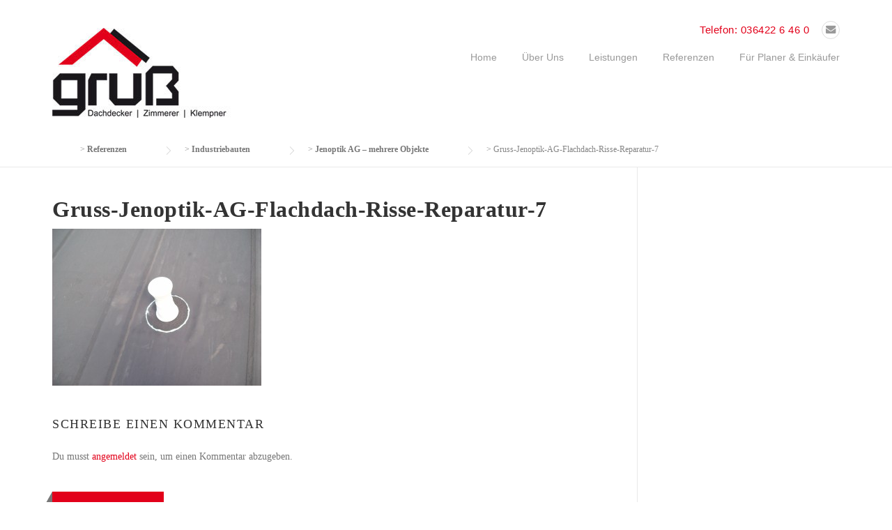

--- FILE ---
content_type: text/html; charset=UTF-8
request_url: https://www.dach-gruss.de/2015/05/27/jenoptik-ag-mehrere-objekte/gruss-jenoptik-ag-flachdach-risse-reparatur-7/
body_size: 11620
content:
<!DOCTYPE html>
<html lang="de">
<head>
	<meta charset="UTF-8">
	<meta name="viewport" content="width=device-width, initial-scale=1">
	<link rel="profile" href="http://gmpg.org/xfn/11">
	<link rel="pingback" href="https://www.dach-gruss.de/xmlrpc.php">
	<meta name='robots' content='index, follow, max-image-preview:large, max-snippet:-1, max-video-preview:-1' />

	<!-- This site is optimized with the Yoast SEO plugin v20.2.1 - https://yoast.com/wordpress/plugins/seo/ -->
	<title>Gruss-Jenoptik-AG-Flachdach-Risse-Reparatur-7 - Dächer von Gruß GmbH | Dachdecker | Zimmerer | Klempner | www.dach-gruss.de</title>
	<link rel="canonical" href="https://www.dach-gruss.de/2015/05/27/jenoptik-ag-mehrere-objekte/gruss-jenoptik-ag-flachdach-risse-reparatur-7/" />
	<meta property="og:locale" content="de_DE" />
	<meta property="og:type" content="article" />
	<meta property="og:title" content="Gruss-Jenoptik-AG-Flachdach-Risse-Reparatur-7 - Dächer von Gruß GmbH | Dachdecker | Zimmerer | Klempner | www.dach-gruss.de" />
	<meta property="og:url" content="https://www.dach-gruss.de/2015/05/27/jenoptik-ag-mehrere-objekte/gruss-jenoptik-ag-flachdach-risse-reparatur-7/" />
	<meta property="og:site_name" content="Dächer von Gruß GmbH | Dachdecker | Zimmerer | Klempner | www.dach-gruss.de" />
	<meta property="og:image" content="https://www.dach-gruss.de/2015/05/27/jenoptik-ag-mehrere-objekte/gruss-jenoptik-ag-flachdach-risse-reparatur-7" />
	<meta property="og:image:width" content="3296" />
	<meta property="og:image:height" content="2472" />
	<meta property="og:image:type" content="image/jpeg" />
	<meta name="twitter:card" content="summary_large_image" />
	<script type="application/ld+json" class="yoast-schema-graph">{"@context":"https://schema.org","@graph":[{"@type":"WebPage","@id":"https://www.dach-gruss.de/2015/05/27/jenoptik-ag-mehrere-objekte/gruss-jenoptik-ag-flachdach-risse-reparatur-7/","url":"https://www.dach-gruss.de/2015/05/27/jenoptik-ag-mehrere-objekte/gruss-jenoptik-ag-flachdach-risse-reparatur-7/","name":"Gruss-Jenoptik-AG-Flachdach-Risse-Reparatur-7 - Dächer von Gruß GmbH | Dachdecker | Zimmerer | Klempner | www.dach-gruss.de","isPartOf":{"@id":"https://www.dach-gruss.de/#website"},"primaryImageOfPage":{"@id":"https://www.dach-gruss.de/2015/05/27/jenoptik-ag-mehrere-objekte/gruss-jenoptik-ag-flachdach-risse-reparatur-7/#primaryimage"},"image":{"@id":"https://www.dach-gruss.de/2015/05/27/jenoptik-ag-mehrere-objekte/gruss-jenoptik-ag-flachdach-risse-reparatur-7/#primaryimage"},"thumbnailUrl":"https://www.dach-gruss.de/wp-content/uploads/2015/05/Gruss-Jenoptik-AG-Flachdach-Risse-Reparatur-7.jpg","datePublished":"2015-05-27T17:10:27+00:00","dateModified":"2015-05-27T17:10:27+00:00","breadcrumb":{"@id":"https://www.dach-gruss.de/2015/05/27/jenoptik-ag-mehrere-objekte/gruss-jenoptik-ag-flachdach-risse-reparatur-7/#breadcrumb"},"inLanguage":"de","potentialAction":[{"@type":"ReadAction","target":["https://www.dach-gruss.de/2015/05/27/jenoptik-ag-mehrere-objekte/gruss-jenoptik-ag-flachdach-risse-reparatur-7/"]}]},{"@type":"ImageObject","inLanguage":"de","@id":"https://www.dach-gruss.de/2015/05/27/jenoptik-ag-mehrere-objekte/gruss-jenoptik-ag-flachdach-risse-reparatur-7/#primaryimage","url":"https://www.dach-gruss.de/wp-content/uploads/2015/05/Gruss-Jenoptik-AG-Flachdach-Risse-Reparatur-7.jpg","contentUrl":"https://www.dach-gruss.de/wp-content/uploads/2015/05/Gruss-Jenoptik-AG-Flachdach-Risse-Reparatur-7.jpg","width":3296,"height":2472},{"@type":"BreadcrumbList","@id":"https://www.dach-gruss.de/2015/05/27/jenoptik-ag-mehrere-objekte/gruss-jenoptik-ag-flachdach-risse-reparatur-7/#breadcrumb","itemListElement":[{"@type":"ListItem","position":1,"name":"Home","item":"https://www.dach-gruss.de/"},{"@type":"ListItem","position":2,"name":"Jenoptik AG &#8211; mehrere Objekte","item":"https://www.dach-gruss.de/2015/05/27/jenoptik-ag-mehrere-objekte/"},{"@type":"ListItem","position":3,"name":"Gruss-Jenoptik-AG-Flachdach-Risse-Reparatur-7"}]},{"@type":"WebSite","@id":"https://www.dach-gruss.de/#website","url":"https://www.dach-gruss.de/","name":"Dächer von Gruß GmbH | Dachdecker | Zimmerer | Klempner | www.dach-gruss.de","description":"","potentialAction":[{"@type":"SearchAction","target":{"@type":"EntryPoint","urlTemplate":"https://www.dach-gruss.de/?s={search_term_string}"},"query-input":"required name=search_term_string"}],"inLanguage":"de"}]}</script>
	<!-- / Yoast SEO plugin. -->


<link rel="alternate" type="application/rss+xml" title="Dächer von Gruß GmbH | Dachdecker | Zimmerer | Klempner  | www.dach-gruss.de &raquo; Feed" href="https://www.dach-gruss.de/feed/" />
<link rel="alternate" type="application/rss+xml" title="Dächer von Gruß GmbH | Dachdecker | Zimmerer | Klempner  | www.dach-gruss.de &raquo; Kommentar-Feed" href="https://www.dach-gruss.de/comments/feed/" />
<link rel="alternate" type="application/rss+xml" title="Dächer von Gruß GmbH | Dachdecker | Zimmerer | Klempner  | www.dach-gruss.de &raquo; Kommentar-Feed zu Gruss-Jenoptik-AG-Flachdach-Risse-Reparatur-7" href="https://www.dach-gruss.de/2015/05/27/jenoptik-ag-mehrere-objekte/gruss-jenoptik-ag-flachdach-risse-reparatur-7/feed/" />
<script type="text/javascript">
window._wpemojiSettings = {"baseUrl":"https:\/\/s.w.org\/images\/core\/emoji\/14.0.0\/72x72\/","ext":".png","svgUrl":"https:\/\/s.w.org\/images\/core\/emoji\/14.0.0\/svg\/","svgExt":".svg","source":{"concatemoji":"https:\/\/www.dach-gruss.de\/wp-includes\/js\/wp-emoji-release.min.js?ver=6.1.9"}};
/*! This file is auto-generated */
!function(e,a,t){var n,r,o,i=a.createElement("canvas"),p=i.getContext&&i.getContext("2d");function s(e,t){var a=String.fromCharCode,e=(p.clearRect(0,0,i.width,i.height),p.fillText(a.apply(this,e),0,0),i.toDataURL());return p.clearRect(0,0,i.width,i.height),p.fillText(a.apply(this,t),0,0),e===i.toDataURL()}function c(e){var t=a.createElement("script");t.src=e,t.defer=t.type="text/javascript",a.getElementsByTagName("head")[0].appendChild(t)}for(o=Array("flag","emoji"),t.supports={everything:!0,everythingExceptFlag:!0},r=0;r<o.length;r++)t.supports[o[r]]=function(e){if(p&&p.fillText)switch(p.textBaseline="top",p.font="600 32px Arial",e){case"flag":return s([127987,65039,8205,9895,65039],[127987,65039,8203,9895,65039])?!1:!s([55356,56826,55356,56819],[55356,56826,8203,55356,56819])&&!s([55356,57332,56128,56423,56128,56418,56128,56421,56128,56430,56128,56423,56128,56447],[55356,57332,8203,56128,56423,8203,56128,56418,8203,56128,56421,8203,56128,56430,8203,56128,56423,8203,56128,56447]);case"emoji":return!s([129777,127995,8205,129778,127999],[129777,127995,8203,129778,127999])}return!1}(o[r]),t.supports.everything=t.supports.everything&&t.supports[o[r]],"flag"!==o[r]&&(t.supports.everythingExceptFlag=t.supports.everythingExceptFlag&&t.supports[o[r]]);t.supports.everythingExceptFlag=t.supports.everythingExceptFlag&&!t.supports.flag,t.DOMReady=!1,t.readyCallback=function(){t.DOMReady=!0},t.supports.everything||(n=function(){t.readyCallback()},a.addEventListener?(a.addEventListener("DOMContentLoaded",n,!1),e.addEventListener("load",n,!1)):(e.attachEvent("onload",n),a.attachEvent("onreadystatechange",function(){"complete"===a.readyState&&t.readyCallback()})),(e=t.source||{}).concatemoji?c(e.concatemoji):e.wpemoji&&e.twemoji&&(c(e.twemoji),c(e.wpemoji)))}(window,document,window._wpemojiSettings);
</script>
<style type="text/css">
img.wp-smiley,
img.emoji {
	display: inline !important;
	border: none !important;
	box-shadow: none !important;
	height: 1em !important;
	width: 1em !important;
	margin: 0 0.07em !important;
	vertical-align: -0.1em !important;
	background: none !important;
	padding: 0 !important;
}
</style>
	<link rel='stylesheet' id='wp-block-library-css' href='https://www.dach-gruss.de/wp-includes/css/dist/block-library/style.min.css?ver=6.1.9' type='text/css' media='all' />
<link rel='stylesheet' id='classic-theme-styles-css' href='https://www.dach-gruss.de/wp-includes/css/classic-themes.min.css?ver=1' type='text/css' media='all' />
<style id='global-styles-inline-css' type='text/css'>
body{--wp--preset--color--black: #000000;--wp--preset--color--cyan-bluish-gray: #abb8c3;--wp--preset--color--white: #ffffff;--wp--preset--color--pale-pink: #f78da7;--wp--preset--color--vivid-red: #cf2e2e;--wp--preset--color--luminous-vivid-orange: #ff6900;--wp--preset--color--luminous-vivid-amber: #fcb900;--wp--preset--color--light-green-cyan: #7bdcb5;--wp--preset--color--vivid-green-cyan: #00d084;--wp--preset--color--pale-cyan-blue: #8ed1fc;--wp--preset--color--vivid-cyan-blue: #0693e3;--wp--preset--color--vivid-purple: #9b51e0;--wp--preset--gradient--vivid-cyan-blue-to-vivid-purple: linear-gradient(135deg,rgba(6,147,227,1) 0%,rgb(155,81,224) 100%);--wp--preset--gradient--light-green-cyan-to-vivid-green-cyan: linear-gradient(135deg,rgb(122,220,180) 0%,rgb(0,208,130) 100%);--wp--preset--gradient--luminous-vivid-amber-to-luminous-vivid-orange: linear-gradient(135deg,rgba(252,185,0,1) 0%,rgba(255,105,0,1) 100%);--wp--preset--gradient--luminous-vivid-orange-to-vivid-red: linear-gradient(135deg,rgba(255,105,0,1) 0%,rgb(207,46,46) 100%);--wp--preset--gradient--very-light-gray-to-cyan-bluish-gray: linear-gradient(135deg,rgb(238,238,238) 0%,rgb(169,184,195) 100%);--wp--preset--gradient--cool-to-warm-spectrum: linear-gradient(135deg,rgb(74,234,220) 0%,rgb(151,120,209) 20%,rgb(207,42,186) 40%,rgb(238,44,130) 60%,rgb(251,105,98) 80%,rgb(254,248,76) 100%);--wp--preset--gradient--blush-light-purple: linear-gradient(135deg,rgb(255,206,236) 0%,rgb(152,150,240) 100%);--wp--preset--gradient--blush-bordeaux: linear-gradient(135deg,rgb(254,205,165) 0%,rgb(254,45,45) 50%,rgb(107,0,62) 100%);--wp--preset--gradient--luminous-dusk: linear-gradient(135deg,rgb(255,203,112) 0%,rgb(199,81,192) 50%,rgb(65,88,208) 100%);--wp--preset--gradient--pale-ocean: linear-gradient(135deg,rgb(255,245,203) 0%,rgb(182,227,212) 50%,rgb(51,167,181) 100%);--wp--preset--gradient--electric-grass: linear-gradient(135deg,rgb(202,248,128) 0%,rgb(113,206,126) 100%);--wp--preset--gradient--midnight: linear-gradient(135deg,rgb(2,3,129) 0%,rgb(40,116,252) 100%);--wp--preset--duotone--dark-grayscale: url('#wp-duotone-dark-grayscale');--wp--preset--duotone--grayscale: url('#wp-duotone-grayscale');--wp--preset--duotone--purple-yellow: url('#wp-duotone-purple-yellow');--wp--preset--duotone--blue-red: url('#wp-duotone-blue-red');--wp--preset--duotone--midnight: url('#wp-duotone-midnight');--wp--preset--duotone--magenta-yellow: url('#wp-duotone-magenta-yellow');--wp--preset--duotone--purple-green: url('#wp-duotone-purple-green');--wp--preset--duotone--blue-orange: url('#wp-duotone-blue-orange');--wp--preset--font-size--small: 13px;--wp--preset--font-size--medium: 20px;--wp--preset--font-size--large: 36px;--wp--preset--font-size--x-large: 42px;--wp--preset--spacing--20: 0.44rem;--wp--preset--spacing--30: 0.67rem;--wp--preset--spacing--40: 1rem;--wp--preset--spacing--50: 1.5rem;--wp--preset--spacing--60: 2.25rem;--wp--preset--spacing--70: 3.38rem;--wp--preset--spacing--80: 5.06rem;}:where(.is-layout-flex){gap: 0.5em;}body .is-layout-flow > .alignleft{float: left;margin-inline-start: 0;margin-inline-end: 2em;}body .is-layout-flow > .alignright{float: right;margin-inline-start: 2em;margin-inline-end: 0;}body .is-layout-flow > .aligncenter{margin-left: auto !important;margin-right: auto !important;}body .is-layout-constrained > .alignleft{float: left;margin-inline-start: 0;margin-inline-end: 2em;}body .is-layout-constrained > .alignright{float: right;margin-inline-start: 2em;margin-inline-end: 0;}body .is-layout-constrained > .aligncenter{margin-left: auto !important;margin-right: auto !important;}body .is-layout-constrained > :where(:not(.alignleft):not(.alignright):not(.alignfull)){max-width: var(--wp--style--global--content-size);margin-left: auto !important;margin-right: auto !important;}body .is-layout-constrained > .alignwide{max-width: var(--wp--style--global--wide-size);}body .is-layout-flex{display: flex;}body .is-layout-flex{flex-wrap: wrap;align-items: center;}body .is-layout-flex > *{margin: 0;}:where(.wp-block-columns.is-layout-flex){gap: 2em;}.has-black-color{color: var(--wp--preset--color--black) !important;}.has-cyan-bluish-gray-color{color: var(--wp--preset--color--cyan-bluish-gray) !important;}.has-white-color{color: var(--wp--preset--color--white) !important;}.has-pale-pink-color{color: var(--wp--preset--color--pale-pink) !important;}.has-vivid-red-color{color: var(--wp--preset--color--vivid-red) !important;}.has-luminous-vivid-orange-color{color: var(--wp--preset--color--luminous-vivid-orange) !important;}.has-luminous-vivid-amber-color{color: var(--wp--preset--color--luminous-vivid-amber) !important;}.has-light-green-cyan-color{color: var(--wp--preset--color--light-green-cyan) !important;}.has-vivid-green-cyan-color{color: var(--wp--preset--color--vivid-green-cyan) !important;}.has-pale-cyan-blue-color{color: var(--wp--preset--color--pale-cyan-blue) !important;}.has-vivid-cyan-blue-color{color: var(--wp--preset--color--vivid-cyan-blue) !important;}.has-vivid-purple-color{color: var(--wp--preset--color--vivid-purple) !important;}.has-black-background-color{background-color: var(--wp--preset--color--black) !important;}.has-cyan-bluish-gray-background-color{background-color: var(--wp--preset--color--cyan-bluish-gray) !important;}.has-white-background-color{background-color: var(--wp--preset--color--white) !important;}.has-pale-pink-background-color{background-color: var(--wp--preset--color--pale-pink) !important;}.has-vivid-red-background-color{background-color: var(--wp--preset--color--vivid-red) !important;}.has-luminous-vivid-orange-background-color{background-color: var(--wp--preset--color--luminous-vivid-orange) !important;}.has-luminous-vivid-amber-background-color{background-color: var(--wp--preset--color--luminous-vivid-amber) !important;}.has-light-green-cyan-background-color{background-color: var(--wp--preset--color--light-green-cyan) !important;}.has-vivid-green-cyan-background-color{background-color: var(--wp--preset--color--vivid-green-cyan) !important;}.has-pale-cyan-blue-background-color{background-color: var(--wp--preset--color--pale-cyan-blue) !important;}.has-vivid-cyan-blue-background-color{background-color: var(--wp--preset--color--vivid-cyan-blue) !important;}.has-vivid-purple-background-color{background-color: var(--wp--preset--color--vivid-purple) !important;}.has-black-border-color{border-color: var(--wp--preset--color--black) !important;}.has-cyan-bluish-gray-border-color{border-color: var(--wp--preset--color--cyan-bluish-gray) !important;}.has-white-border-color{border-color: var(--wp--preset--color--white) !important;}.has-pale-pink-border-color{border-color: var(--wp--preset--color--pale-pink) !important;}.has-vivid-red-border-color{border-color: var(--wp--preset--color--vivid-red) !important;}.has-luminous-vivid-orange-border-color{border-color: var(--wp--preset--color--luminous-vivid-orange) !important;}.has-luminous-vivid-amber-border-color{border-color: var(--wp--preset--color--luminous-vivid-amber) !important;}.has-light-green-cyan-border-color{border-color: var(--wp--preset--color--light-green-cyan) !important;}.has-vivid-green-cyan-border-color{border-color: var(--wp--preset--color--vivid-green-cyan) !important;}.has-pale-cyan-blue-border-color{border-color: var(--wp--preset--color--pale-cyan-blue) !important;}.has-vivid-cyan-blue-border-color{border-color: var(--wp--preset--color--vivid-cyan-blue) !important;}.has-vivid-purple-border-color{border-color: var(--wp--preset--color--vivid-purple) !important;}.has-vivid-cyan-blue-to-vivid-purple-gradient-background{background: var(--wp--preset--gradient--vivid-cyan-blue-to-vivid-purple) !important;}.has-light-green-cyan-to-vivid-green-cyan-gradient-background{background: var(--wp--preset--gradient--light-green-cyan-to-vivid-green-cyan) !important;}.has-luminous-vivid-amber-to-luminous-vivid-orange-gradient-background{background: var(--wp--preset--gradient--luminous-vivid-amber-to-luminous-vivid-orange) !important;}.has-luminous-vivid-orange-to-vivid-red-gradient-background{background: var(--wp--preset--gradient--luminous-vivid-orange-to-vivid-red) !important;}.has-very-light-gray-to-cyan-bluish-gray-gradient-background{background: var(--wp--preset--gradient--very-light-gray-to-cyan-bluish-gray) !important;}.has-cool-to-warm-spectrum-gradient-background{background: var(--wp--preset--gradient--cool-to-warm-spectrum) !important;}.has-blush-light-purple-gradient-background{background: var(--wp--preset--gradient--blush-light-purple) !important;}.has-blush-bordeaux-gradient-background{background: var(--wp--preset--gradient--blush-bordeaux) !important;}.has-luminous-dusk-gradient-background{background: var(--wp--preset--gradient--luminous-dusk) !important;}.has-pale-ocean-gradient-background{background: var(--wp--preset--gradient--pale-ocean) !important;}.has-electric-grass-gradient-background{background: var(--wp--preset--gradient--electric-grass) !important;}.has-midnight-gradient-background{background: var(--wp--preset--gradient--midnight) !important;}.has-small-font-size{font-size: var(--wp--preset--font-size--small) !important;}.has-medium-font-size{font-size: var(--wp--preset--font-size--medium) !important;}.has-large-font-size{font-size: var(--wp--preset--font-size--large) !important;}.has-x-large-font-size{font-size: var(--wp--preset--font-size--x-large) !important;}
.wp-block-navigation a:where(:not(.wp-element-button)){color: inherit;}
:where(.wp-block-columns.is-layout-flex){gap: 2em;}
.wp-block-pullquote{font-size: 1.5em;line-height: 1.6;}
</style>
<link rel='stylesheet' id='contact-form-7-css' href='https://www.dach-gruss.de/wp-content/plugins/contact-form-7/includes/css/styles.css?ver=5.7.4' type='text/css' media='all' />
<link rel='stylesheet' id='essential-grid-plugin-settings-css' href='https://www.dach-gruss.de/wp-content/plugins/essential-grid/public/assets/css/settings.css?ver=3.0.11' type='text/css' media='all' />
<link rel='stylesheet' id='tp-fontello-css' href='https://www.dach-gruss.de/wp-content/plugins/essential-grid/public/assets/font/fontello/css/fontello.css?ver=3.0.11' type='text/css' media='all' />
<link rel='stylesheet' id='wpcharming-style-css' href='https://www.dach-gruss.de/wp-content/themes/construction/style.css?ver=6.1.9' type='text/css' media='all' />
<link rel='stylesheet' id='wpcharming-fontawesome-css' href='https://www.dach-gruss.de/wp-content/themes/construction/assets/css/font-awesome.min.css?ver=4.2.0' type='text/css' media='all' />
<link rel='stylesheet' id='wpcharming-vccustom-css' href='https://www.dach-gruss.de/wp-content/themes/construction/assets/css/vc_custom.css' type='text/css' media='all' />
<script type='text/javascript' id='jquery-core-js-extra'>
/* <![CDATA[ */
var header_fixed_setting = {"fixed_header":"1"};
/* ]]> */
</script>
<script type='text/javascript' src='https://www.dach-gruss.de/wp-includes/js/jquery/jquery.min.js?ver=3.6.1' id='jquery-core-js'></script>
<script type='text/javascript' src='https://www.dach-gruss.de/wp-includes/js/jquery/jquery-migrate.min.js?ver=3.3.2' id='jquery-migrate-js'></script>
<script type='text/javascript' src='https://www.dach-gruss.de/wp-content/themes/construction/assets/js/modernizr.min.js?ver=2.6.2' id='wpcharming-modernizr-js'></script>
<script type='text/javascript' src='https://www.dach-gruss.de/wp-content/themes/construction/assets/js/libs.js?ver=6.1.9' id='wpcharming-libs-js'></script>
<link rel="https://api.w.org/" href="https://www.dach-gruss.de/wp-json/" /><link rel="alternate" type="application/json" href="https://www.dach-gruss.de/wp-json/wp/v2/media/1386" /><link rel="EditURI" type="application/rsd+xml" title="RSD" href="https://www.dach-gruss.de/xmlrpc.php?rsd" />
<link rel="wlwmanifest" type="application/wlwmanifest+xml" href="https://www.dach-gruss.de/wp-includes/wlwmanifest.xml" />
<meta name="generator" content="WordPress 6.1.9" />
<link rel='shortlink' href='https://www.dach-gruss.de/?p=1386' />
<link rel="alternate" type="application/json+oembed" href="https://www.dach-gruss.de/wp-json/oembed/1.0/embed?url=https%3A%2F%2Fwww.dach-gruss.de%2F2015%2F05%2F27%2Fjenoptik-ag-mehrere-objekte%2Fgruss-jenoptik-ag-flachdach-risse-reparatur-7%2F" />
<link rel="alternate" type="text/xml+oembed" href="https://www.dach-gruss.de/wp-json/oembed/1.0/embed?url=https%3A%2F%2Fwww.dach-gruss.de%2F2015%2F05%2F27%2Fjenoptik-ag-mehrere-objekte%2Fgruss-jenoptik-ag-flachdach-risse-reparatur-7%2F&#038;format=xml" />
<!--[if lt IE 9]><script src="https://www.dach-gruss.de/wp-content/themes/construction/assets/js/html5.min.js"></script><![endif]-->
<style id="theme_option_custom_css" type="text/css">
 .entry-meta { display: none; } 
</style>
<meta name="generator" content="Powered by WPBakery Page Builder - drag and drop page builder for WordPress."/>
<meta name="generator" content="Powered by Slider Revolution 6.5.8 - responsive, Mobile-Friendly Slider Plugin for WordPress with comfortable drag and drop interface." />
<link rel="icon" href="https://www.dach-gruss.de/wp-content/uploads/2023/05/gruss_favicon.png" sizes="32x32" />
<link rel="icon" href="https://www.dach-gruss.de/wp-content/uploads/2023/05/gruss_favicon.png" sizes="192x192" />
<link rel="apple-touch-icon" href="https://www.dach-gruss.de/wp-content/uploads/2023/05/gruss_favicon.png" />
<meta name="msapplication-TileImage" content="https://www.dach-gruss.de/wp-content/uploads/2023/05/gruss_favicon.png" />
<script type="text/javascript">function setREVStartSize(e){
			//window.requestAnimationFrame(function() {				 
				window.RSIW = window.RSIW===undefined ? window.innerWidth : window.RSIW;	
				window.RSIH = window.RSIH===undefined ? window.innerHeight : window.RSIH;	
				try {								
					var pw = document.getElementById(e.c).parentNode.offsetWidth,
						newh;
					pw = pw===0 || isNaN(pw) ? window.RSIW : pw;
					e.tabw = e.tabw===undefined ? 0 : parseInt(e.tabw);
					e.thumbw = e.thumbw===undefined ? 0 : parseInt(e.thumbw);
					e.tabh = e.tabh===undefined ? 0 : parseInt(e.tabh);
					e.thumbh = e.thumbh===undefined ? 0 : parseInt(e.thumbh);
					e.tabhide = e.tabhide===undefined ? 0 : parseInt(e.tabhide);
					e.thumbhide = e.thumbhide===undefined ? 0 : parseInt(e.thumbhide);
					e.mh = e.mh===undefined || e.mh=="" || e.mh==="auto" ? 0 : parseInt(e.mh,0);		
					if(e.layout==="fullscreen" || e.l==="fullscreen") 						
						newh = Math.max(e.mh,window.RSIH);					
					else{					
						e.gw = Array.isArray(e.gw) ? e.gw : [e.gw];
						for (var i in e.rl) if (e.gw[i]===undefined || e.gw[i]===0) e.gw[i] = e.gw[i-1];					
						e.gh = e.el===undefined || e.el==="" || (Array.isArray(e.el) && e.el.length==0)? e.gh : e.el;
						e.gh = Array.isArray(e.gh) ? e.gh : [e.gh];
						for (var i in e.rl) if (e.gh[i]===undefined || e.gh[i]===0) e.gh[i] = e.gh[i-1];
											
						var nl = new Array(e.rl.length),
							ix = 0,						
							sl;					
						e.tabw = e.tabhide>=pw ? 0 : e.tabw;
						e.thumbw = e.thumbhide>=pw ? 0 : e.thumbw;
						e.tabh = e.tabhide>=pw ? 0 : e.tabh;
						e.thumbh = e.thumbhide>=pw ? 0 : e.thumbh;					
						for (var i in e.rl) nl[i] = e.rl[i]<window.RSIW ? 0 : e.rl[i];
						sl = nl[0];									
						for (var i in nl) if (sl>nl[i] && nl[i]>0) { sl = nl[i]; ix=i;}															
						var m = pw>(e.gw[ix]+e.tabw+e.thumbw) ? 1 : (pw-(e.tabw+e.thumbw)) / (e.gw[ix]);					
						newh =  (e.gh[ix] * m) + (e.tabh + e.thumbh);
					}
					var el = document.getElementById(e.c);
					if (el!==null && el) el.style.height = newh+"px";					
					el = document.getElementById(e.c+"_wrapper");
					if (el!==null && el) {
						el.style.height = newh+"px";
						el.style.display = "block";
					}
				} catch(e){
					console.log("Failure at Presize of Slider:" + e)
				}					   
			//});
		  };</script>
<style type="text/css" title="dynamic-css" class="options-output">.site-header .site-branding{margin-top:10px;margin-right:0;margin-bottom:0;margin-left:0;}.page-title-wrap{background-color:#f8f9f9;}a, .primary-color, .wpc-menu a:hover, .wpc-menu > li.current-menu-item > a, .wpc-menu > li.current-menu-ancestor > a,
                                                       .entry-footer .post-categories li a:hover, .entry-footer .post-tags li a:hover,
                                                       .heading-404, .grid-item .grid-title a:hover, .widget a:hover, .widget #calendar_wrap a, .widget_recent_comments a,
                                                       #secondary .widget.widget_nav_menu ul li a:hover, #secondary .widget.widget_nav_menu ul li li a:hover, #secondary .widget.widget_nav_menu ul li li li a:hover,
                                                       #secondary .widget.widget_nav_menu ul li.current-menu-item a, .woocommerce ul.products li.product .price, .woocommerce .star-rating,
                                                       .iconbox-wrapper .iconbox-icon .primary, .iconbox-wrapper .iconbox-image .primary, .iconbox-wrapper a:hover,
                                                       .breadcrumbs a:hover, #comments .comment .comment-wrapper .comment-meta .comment-time:hover, #comments .comment .comment-wrapper .comment-meta .comment-reply-link:hover, #comments .comment .comment-wrapper .comment-meta .comment-edit-link:hover,
                                                       .nav-toggle-active i, .header-transparent .header-right-wrap .extract-element .phone-text, .site-header .header-right-wrap .extract-element .phone-text,
                                                       .wpb_wrapper .wpc-projects-light .esg-navigationbutton:hover, .wpb_wrapper .wpc-projects-light .esg-filterbutton:hover,.wpb_wrapper .wpc-projects-light .esg-sortbutton:hover,.wpb_wrapper .wpc-projects-light .esg-sortbutton-order:hover,.wpb_wrapper .wpc-projects-light .esg-cartbutton-order:hover,.wpb_wrapper .wpc-projects-light .esg-filterbutton.selected,
                                                       .wpb_wrapper .wpc-projects-dark .esg-navigationbutton:hover, .wpb_wrapper .wpc-projects-dark .esg-filterbutton:hover, .wpb_wrapper .wpc-projects-dark .esg-sortbutton:hover,.wpb_wrapper .wpc-projects-dark .esg-sortbutton-order:hover,.wpb_wrapper .wpc-projects-dark .esg-cartbutton-order:hover, .wpb_wrapper .wpc-projects-dark .esg-filterbutton.selected{color:#e2001a;}input[type="reset"], input[type="submit"], input[type="submit"], .wpc-menu ul li a:hover,
                                                       .wpc-menu ul li.current-menu-item > a, .loop-pagination a:hover, .loop-pagination span:hover,
                                                       .loop-pagination a.current, .loop-pagination span.current, .footer-social, .tagcloud a:hover, woocommerce #respond input#submit.alt, .woocommerce a.button.alt, .woocommerce button.button.alt, .woocommerce input.button.alt,
                                                       .woocommerce #respond input#submit.alt:hover, .woocommerce #respond input#submit.alt:focus, .woocommerce #respond input#submit.alt:active, .woocommerce a.button.alt:hover, .woocommerce a.button.alt:focus, .woocommerce a.button.alt:active, .woocommerce button.button.alt:hover, .woocommerce button.button.alt:focus, .woocommerce button.button.alt:active, .woocommerce input.button.alt:hover, .woocommerce input.button.alt:focus, .woocommerce input.button.alt:active,
                                                       .woocommerce span.onsale, .entry-content .wpb_content_element .wpb_tour_tabs_wrapper .wpb_tabs_nav li.ui-tabs-active a, .entry-content .wpb_content_element .wpb_accordion_header li.ui-tabs-active a,
                                                       .entry-content .wpb_content_element .wpb_accordion_wrapper .wpb_accordion_header.ui-state-active a,
                                                       .btn, .btn:hover, .btn-primary, .custom-heading .heading-line, .custom-heading .heading-line.primary,
                                                       .wpb_wrapper .eg-wpc_projects-element-1{background-color:#e2001a;}textarea:focus, input[type="date"]:focus, input[type="datetime"]:focus, input[type="datetime-local"]:focus, input[type="email"]:focus, input[type="month"]:focus, input[type="number"]:focus, input[type="password"]:focus, input[type="search"]:focus, input[type="tel"]:focus, input[type="text"]:focus, input[type="time"]:focus, input[type="url"]:focus, input[type="week"]:focus,
                                                       .entry-content blockquote, .woocommerce ul.products li.product a img:hover, .woocommerce div.product div.images img:hover{border-color:#e2001a;}#secondary .widget.widget_nav_menu ul li.current-menu-item a:before{border-left-color:#e2001a;}.secondary-color, .iconbox-wrapper .iconbox-icon .secondary, .iconbox-wrapper .iconbox-image .secondary{color:#00aeef;}.btn-secondary, .custom-heading .heading-line.secondary{background-color:#00aeef;}.hentry.sticky, .entry-content blockquote, .entry-meta .sticky-label,
                                .entry-author, #comments .comment .comment-wrapper, .page-title-wrap, .widget_wpc_posts ul li,
                                .inverted-column > .wpb_wrapper, .inverted-row, div.wpcf7-response-output{background-color:#f8f9f9;}hr, abbr, acronym, dfn, table, table > thead > tr > th, table > tbody > tr > th, table > tfoot > tr > th, table > thead > tr > td, table > tbody > tr > td, table > tfoot > tr > td,
                                fieldset, select, textarea, input[type="date"], input[type="datetime"], input[type="datetime-local"], input[type="email"], input[type="month"], input[type="number"], input[type="password"], input[type="search"], input[type="tel"], input[type="text"], input[type="time"], input[type="url"], input[type="week"],
                                .left-sidebar .content-area, .left-sidebar .sidebar, .right-sidebar .content-area, .right-sidebar .sidebar,
                                .site-header, .wpc-menu.wpc-menu-mobile, .wpc-menu.wpc-menu-mobile li, .blog .hentry, .archive .hentry, .search .hentry,
                                .page-header .page-title, .archive-title, .client-logo img, #comments .comment-list .pingback, .page-title-wrap, .page-header-wrap,
                                .portfolio-prev i, .portfolio-next i, #secondary .widget.widget_nav_menu ul li.current-menu-item a, .icon-button,
                                .woocommerce nav.woocommerce-pagination ul, .woocommerce nav.woocommerce-pagination ul li,woocommerce div.product .woocommerce-tabs ul.tabs:before, .woocommerce #content div.product .woocommerce-tabs ul.tabs:before, .woocommerce-page div.product .woocommerce-tabs ul.tabs:before, .woocommerce-page #content div.product .woocommerce-tabs ul.tabs:before,
                                .woocommerce div.product .woocommerce-tabs ul.tabs li:after, .woocommerce div.product .woocommerce-tabs ul.tabs li:before,
                                .woocommerce table.cart td.actions .coupon .input-text, .woocommerce #content table.cart td.actions .coupon .input-text, .woocommerce-page table.cart td.actions .coupon .input-text, .woocommerce-page #content table.cart td.actions .coupon .input-text,
                                .woocommerce form.checkout_coupon, .woocommerce form.login, .woocommerce form.register,.shop-elements i, .testimonial .testimonial-content, .breadcrumbs,
                                .woocommerce-cart .cart-collaterals .cart_totals table td, .woocommerce-cart .cart-collaterals .cart_totals table th,.carousel-prev, .carousel-next,.recent-news-meta,
                                .woocommerce ul.products li.product a img, .woocommerce div.product div.images img{border-color:#e9e9e9;}.site{background-color:#ffffff;}.layout-boxed{background-color:#333333;}body{font-family:"PT Sans";color:#777777;font-size:14px;}h1,h2,h3,h4,h5,h6, .font-heading{font-family:Montserrat;font-weight:normal;color:#333333;}</style><noscript><style> .wpb_animate_when_almost_visible { opacity: 1; }</style></noscript></head>

<body class="attachment attachment-template-default single single-attachment postid-1386 attachmentid-1386 attachment-jpeg header-header-default header-fixed-on header-normal chrome osx wpb-js-composer js-comp-ver-6.7.0 vc_responsive">
<div id="page" class="hfeed site">

	<a class="skip-link screen-reader-text" href="#content">Skip to content</a>

	<header id="masthead" class="site-header fixed-on" role="banner">
		<div class="header-wrap">
			<div class="container">
				<div class="site-branding">
										<a href="https://www.dach-gruss.de/" title="Dächer von Gruß GmbH | Dachdecker | Zimmerer | Klempner  | www.dach-gruss.de" rel="home">
						<img src="https://www.dach-gruss.de/wp-content/uploads/2024/02/gruss-gumperda-dachdecker-zimmerer-klempner_small1.jpg" alt="" />
					</a>
									</div><!-- /.site-branding -->

				<div class="header-right-wrap clearfix">

					<div class="header-widget">
						<div class="header-right-widgets clearfix">

							<div class="header-extract clearfix">

																<div class="extract-element">
									<div class="header-social">
																																																																																																				<a target="_blank" href="mailto:info@dach-gruss.de" title="Email"><i class="fa fa-envelope"></i></a> 									</div>
								</div>
								
								
																<div class="extract-element">
									<span class="header-text"></span> <span class="phone-text primary-color">Telefon:  <a href="tel:+4936422 6 46 0">036422 6 46 0</a></span>
								</div>
								
							</div>
						</div>
					</div>
				
					<nav id="site-navigation" class="main-navigation" role="navigation">
						<div id="nav-toggle"><i class="fa fa-bars"></i></div>
						<ul class="wpc-menu">	
					   	   <li id="menu-item-824" class="menu-item menu-item-type-custom menu-item-object-custom menu-item-824"><a href="http://daecher-von-gruss.de">Home</a></li>
<li id="menu-item-722" class="menu-item menu-item-type-post_type menu-item-object-page menu-item-has-children menu-item-722"><a href="https://www.dach-gruss.de/gruss/">Über Uns</a>
<ul class="sub-menu">
	<li id="menu-item-1797" class="menu-item menu-item-type-post_type menu-item-object-page menu-item-1797"><a href="https://www.dach-gruss.de/gruss/">Gruß</a></li>
	<li id="menu-item-1800" class="menu-item menu-item-type-post_type menu-item-object-page menu-item-1800"><a href="https://www.dach-gruss.de/tradition/">Tradition &#038; Handwerk</a></li>
	<li id="menu-item-1802" class="menu-item menu-item-type-post_type menu-item-object-page menu-item-1802"><a href="https://www.dach-gruss.de/innovation/">Innovation</a></li>
	<li id="menu-item-723" class="menu-item menu-item-type-post_type menu-item-object-page menu-item-723"><a href="https://www.dach-gruss.de/our-team/">Team</a></li>
	<li id="menu-item-1807" class="menu-item menu-item-type-post_type menu-item-object-page menu-item-1807"><a href="https://www.dach-gruss.de/careers/">Karriere</a></li>
</ul>
</li>
<li id="menu-item-1712" class="menu-item menu-item-type-post_type menu-item-object-page menu-item-has-children menu-item-1712"><a href="https://www.dach-gruss.de/unser-leistungsportfolio/">Leistungen</a>
<ul class="sub-menu">
	<li id="menu-item-1819" class="menu-item menu-item-type-post_type menu-item-object-page menu-item-1819"><a href="https://www.dach-gruss.de/unser-leistungsportfolio/dachdecker/">Dachdecker</a></li>
	<li id="menu-item-1872" class="menu-item menu-item-type-post_type menu-item-object-page menu-item-1872"><a href="https://www.dach-gruss.de/unser-leistungsportfolio/zimmerer/">Zimmerer</a></li>
	<li id="menu-item-1867" class="menu-item menu-item-type-post_type menu-item-object-page menu-item-1867"><a href="https://www.dach-gruss.de/unser-leistungsportfolio/klempner-2/">Klempner</a></li>
	<li id="menu-item-1868" class="menu-item menu-item-type-post_type menu-item-object-page menu-item-1868"><a href="https://www.dach-gruss.de/unser-leistungsportfolio/neubau/">Neubau</a></li>
	<li id="menu-item-1870" class="menu-item menu-item-type-post_type menu-item-object-page menu-item-1870"><a href="https://www.dach-gruss.de/unser-leistungsportfolio/sanierung/">Sanierung</a></li>
	<li id="menu-item-1869" class="menu-item menu-item-type-post_type menu-item-object-page menu-item-1869"><a href="https://www.dach-gruss.de/unser-leistungsportfolio/reparatur/">Reparatur</a></li>
	<li id="menu-item-1871" class="menu-item menu-item-type-post_type menu-item-object-page menu-item-1871"><a href="https://www.dach-gruss.de/unser-leistungsportfolio/wartung-und-pflege/">Wartung und Pflege</a></li>
</ul>
</li>
<li id="menu-item-1828" class="menu-item menu-item-type-post_type menu-item-object-page menu-item-has-children menu-item-1828"><a href="https://www.dach-gruss.de/referenzen-2/">Referenzen</a>
<ul class="sub-menu">
	<li id="menu-item-1943" class="menu-item menu-item-type-post_type menu-item-object-page menu-item-1943"><a href="https://www.dach-gruss.de/referenzen-2/referenzen-industriebauen/">Industriebauen</a></li>
	<li id="menu-item-1942" class="menu-item menu-item-type-post_type menu-item-object-page menu-item-1942"><a href="https://www.dach-gruss.de/referenzen-2/referenzen-gewerbe-bueroobjekte/">Gewerbe- &#038; Büroobjekte</a></li>
	<li id="menu-item-1941" class="menu-item menu-item-type-post_type menu-item-object-page menu-item-1941"><a href="https://www.dach-gruss.de/referenzen-2/referenzen-denkmale/">Denkmale</a></li>
	<li id="menu-item-2368" class="menu-item menu-item-type-post_type menu-item-object-page menu-item-2368"><a href="https://www.dach-gruss.de/referenzen-2/wohnanlagen/">Wohngebäude</a></li>
</ul>
</li>
<li id="menu-item-1726" class="menu-item menu-item-type-post_type menu-item-object-page menu-item-has-children menu-item-1726"><a href="https://www.dach-gruss.de/planer-und-einkaeufer/">Für Planer &#038; Einkäufer</a>
<ul class="sub-menu">
	<li id="menu-item-1729" class="menu-item menu-item-type-post_type menu-item-object-page menu-item-1729"><a href="https://www.dach-gruss.de/planer-und-einkaeufer/daecher-fuer-industrie-und-gewerbe/">Dächer für Industrie und Gewerbe</a></li>
	<li id="menu-item-1727" class="menu-item menu-item-type-post_type menu-item-object-page menu-item-1727"><a href="https://www.dach-gruss.de/planer-und-einkaeufer/leistungen-fuer-planer-und-architekten/">Leistungen für Planer und Architekten</a></li>
</ul>
</li>
					    </ul>
					</nav><!-- #site-navigation -->
				</div>
			</div>
			
		</div>
	</header><!-- #masthead -->

	<div id="content" class="site-content">	
		
				<div class="breadcrumbs">
				<div class="container">
					<!-- Breadcrumb NavXT 7.2.0 -->
<span property="itemListElement" typeof="ListItem"><a property="item" typeof="WebPage" title="Gehe zu Dächer von Gruß GmbH | Dachdecker | Zimmerer | Klempner  | www.dach-gruss.de." href="https://www.dach-gruss.de" class="home" ><span property="name">Dächer von Gruß GmbH | Dachdecker | Zimmerer | Klempner  | www.dach-gruss.de</span></a><meta property="position" content="1"></span> &gt; <span property="itemListElement" typeof="ListItem"><a property="item" typeof="WebPage" title="Go to the Referenzen Kategorie archives." href="https://www.dach-gruss.de/category/referenzen/" class="taxonomy category" ><span property="name">Referenzen</span></a><meta property="position" content="2"></span> &gt; <span property="itemListElement" typeof="ListItem"><a property="item" typeof="WebPage" title="Go to the Industriebauten Kategorie archives." href="https://www.dach-gruss.de/category/referenzen/industriebauten/" class="taxonomy category" ><span property="name">Industriebauten</span></a><meta property="position" content="3"></span> &gt; <span property="itemListElement" typeof="ListItem"><a property="item" typeof="WebPage" title="Gehe zu Jenoptik AG &#8211; mehrere Objekte." href="https://www.dach-gruss.de/2015/05/27/jenoptik-ag-mehrere-objekte/" class="post post-post" ><span property="name">Jenoptik AG &#8211; mehrere Objekte</span></a><meta property="position" content="4"></span> &gt; <span property="itemListElement" typeof="ListItem"><span property="name" class="post post-attachment current-item">Gruss-Jenoptik-AG-Flachdach-Risse-Reparatur-7</span><meta property="url" content="https://www.dach-gruss.de/2015/05/27/jenoptik-ag-mehrere-objekte/gruss-jenoptik-ag-flachdach-risse-reparatur-7/"><meta property="position" content="5"></span>				</div>
			</div>
			
	<div id="content-wrap" class="container right-sidebar">
		<div id="primary" class="content-area">
			<main id="main" class="site-main" role="main">

				
					<article id="post-1386" class="post-1386 attachment type-attachment status-inherit hentry">

	<header class="entry-header">
		<h1 class="entry-title">Gruss-Jenoptik-AG-Flachdach-Risse-Reparatur-7</h1>
		<div class="entry-meta">
			<span class="byline"> Posted by <span class="author vcard"><a class="url fn n" href="https://www.dach-gruss.de/author/emeridian/">emeridian</a></span></span><span class="posted-on"> on <a href="https://www.dach-gruss.de/2015/05/27/jenoptik-ag-mehrere-objekte/gruss-jenoptik-ag-flachdach-risse-reparatur-7/" rel="bookmark"><time class="entry-date published updated" datetime="2015-05-27T19:10:27+02:00">27. Mai 2015</time></a></span><span class="comments-link"> with <a href="https://www.dach-gruss.de/2015/05/27/jenoptik-ag-mehrere-objekte/gruss-jenoptik-ag-flachdach-risse-reparatur-7/#respond">0 Comment</a></span>		</div><!-- .entry-meta -->

	</header><!-- .entry-header -->
	
	
	<div class="entry-content">
		<p class="attachment"><a href='https://www.dach-gruss.de/wp-content/uploads/2015/05/Gruss-Jenoptik-AG-Flachdach-Risse-Reparatur-7.jpg'><img width="300" height="225" src="https://www.dach-gruss.de/wp-content/uploads/2015/05/Gruss-Jenoptik-AG-Flachdach-Risse-Reparatur-7-300x225.jpg" class="attachment-medium size-medium" alt="" decoding="async" loading="lazy" srcset="https://www.dach-gruss.de/wp-content/uploads/2015/05/Gruss-Jenoptik-AG-Flachdach-Risse-Reparatur-7-300x225.jpg 300w, https://www.dach-gruss.de/wp-content/uploads/2015/05/Gruss-Jenoptik-AG-Flachdach-Risse-Reparatur-7-1024x768.jpg 1024w" sizes="(max-width: 300px) 100vw, 300px" /></a></p>
			</div><!-- .entry-content -->

	<footer class="entry-footer">
			
		
	
		</footer><!-- .entry-footer -->
</article><!-- #post-## -->

					
<div id="comments" class="comments-area">

	
	
	
		<div id="respond" class="comment-respond">
		<h3 id="reply-title" class="comment-reply-title">Schreibe einen Kommentar <small><a rel="nofollow" id="cancel-comment-reply-link" href="/2015/05/27/jenoptik-ag-mehrere-objekte/gruss-jenoptik-ag-flachdach-risse-reparatur-7/#respond" style="display:none;">Antwort abbrechen</a></small></h3><p class="must-log-in">Du musst <a href="https://www.dach-gruss.de/wp-login.php?redirect_to=https%3A%2F%2Fwww.dach-gruss.de%2F2015%2F05%2F27%2Fjenoptik-ag-mehrere-objekte%2Fgruss-jenoptik-ag-flachdach-risse-reparatur-7%2F">angemeldet</a> sein, um einen Kommentar abzugeben.</p>	</div><!-- #respond -->
	
</div><!-- #comments -->

				
			</main><!-- #main -->
		</div><!-- #primary -->
			</div> <!-- /#content-wrap -->

	</div><!-- #content -->
	
	<div class="clear"></div>

	<footer id="colophon" class="site-footer" role="contentinfo">
		
		<div class="footer-connect">
			<div class="container">

								<div class="footer-social">
					 <label class="font-heading" for="">Kontaktieren Sie uns</label> 																																																						</div>
							</div>
		</div>

		<div class="container">
			
						<div class="footer-widgets-area">
													<div class="sidebar-footer footer-columns footer-4-columns clearfix">
													<div id="footer-1" class="footer-1 footer-column widget-area" role="complementary">
								<aside id="text-3" class="widget widget_text"><h3 class="widget-title">Kontakt Gumperda</h3>			<div class="textwidget"><div class="contact-info-item">
		<div class="contact-text"><i class="fa fa-map-marker"></i></div>
		<div class="contact-value">Dächer von Vincent Gruß GmbH</br>Am Sande 1</br>07768 Gumperda</div>
	</div>

<div class="contact-info-item">
		<div class="contact-text"><i class="fa fa-phone"></i></div>
		<div class="contact-value">036422 646 0</div>
	</div>

<div class="contact-info-item">
		<div class="contact-text"><i class="fa fa-fax"></i></div>
		<div class="contact-value">Fax: 036422 6 46 42</div>
</div>

<div class="contact-info-item">
		<div class="contact-text"><i class="fa fa-envelope"></i></div>
		<div class="contact-value">info@gruss-dach.de</div>
</div>
	


</div>
		</aside>							</div>
														<div id="footer-2" class="footer-2 footer-column widget-area" role="complementary">
								<aside id="text-10" class="widget widget_text"><h3 class="widget-title">Kontakt Stadtbüro Jena</h3>			<div class="textwidget"><div class="contact-info-item">
		<div class="contact-text"><i class="fa fa-map-marker"></i></div>
		<div class="contact-value">Dächer von Vincent Gruß GmbH</br>Arvid-Harnack-Str. 19</br>07743 Jena</div>
	</div>

<div class="contact-info-item">
		<div class="contact-text"><i class="fa fa-phone"></i></div>
		<div class="contact-value">03641 23 06 32</div>
	</div>

<div class="contact-info-item">
		<div class="contact-text"><i class="fa fa-fax"></i></div>
		<div class="contact-value">Fax: 036422 6 46 42</div>
</div>

<div class="contact-info-item">
		<div class="contact-text"><i class="fa fa-envelope"></i></div>
		<div class="contact-value">info@gruss-dach.de</div>
</div>
	

</div>
		</aside>							</div>
														<div id="footer-3" class="footer-3 footer-column widget-area" role="complementary">
								<aside id="text-11" class="widget widget_text"><h3 class="widget-title">Dächer von Gruß</h3>			<div class="textwidget"><div class="contact-info-box">
<p>Innovation & Tradition</p>
</div>
		</aside>							</div>
														<div id="footer-4" class="footer-4 footer-column widget-area" role="complementary">
								<aside id="nav_menu-5" class="widget widget_nav_menu"><h3 class="widget-title">Rechtliches</h3><div class="menu-rechtliches-container"><ul id="menu-rechtliches" class="menu"><li id="menu-item-1437" class="menu-item menu-item-type-post_type menu-item-object-page menu-item-1437"><a href="https://www.dach-gruss.de/contact-us/">Kontakt</a></li>
<li id="menu-item-1776" class="menu-item menu-item-type-post_type menu-item-object-page menu-item-1776"><a href="https://www.dach-gruss.de/impressum/">Impressum / Datenschutzerklärung</a></li>
</ul></div></aside>							</div>
												</div>
							</div>
					</div>
		<div class="site-info-wrapper">
			<div class="container">
				<div class="site-info clearfix">
					<div class="copy_text">
						Copyright &copy; 2015 Dächer von Gruß GmbH | Dachdecker | Zimmerer | Klempner  | www.dach-gruss.de - Theme by <a href="http://www.wpcharming.com/" rel="designer">WPCharming</a>					</div>
					<div class="footer-menu">
						<div class="menu-footer-container"><ul id="menu-footer" class="menu"><li id="menu-item-1246" class="menu-item menu-item-type-post_type menu-item-object-page menu-item-home menu-item-1246"><a href="https://www.dach-gruss.de/">Home</a></li>
<li id="menu-item-1680" class="menu-item menu-item-type-post_type menu-item-object-page menu-item-1680"><a href="https://www.dach-gruss.de/?page_id=899">24h Dach-Notdienst</a></li>
<li id="menu-item-717" class="menu-item menu-item-type-post_type menu-item-object-page menu-item-717"><a href="https://www.dach-gruss.de/contact-us/">Kontakt</a></li>
<li id="menu-item-1733" class="menu-item menu-item-type-post_type menu-item-object-page menu-item-1733"><a href="https://www.dach-gruss.de/impressum/">Impressum / Datenschutzerklärung</a></li>
</ul></div>					</div>
				</div>
			</div>
		</div>
	</footer><!-- #colophon -->

</div><!-- #page -->

<div id="btt"><i class="fa fa-angle-double-up"></i></div>


		<script type="text/javascript">
			window.RS_MODULES = window.RS_MODULES || {};
			window.RS_MODULES.modules = window.RS_MODULES.modules || {};
			window.RS_MODULES.waiting = window.RS_MODULES.waiting || [];
			window.RS_MODULES.defered = true;
			window.RS_MODULES.moduleWaiting = window.RS_MODULES.moduleWaiting || {};
			window.RS_MODULES.type = 'compiled';
		</script>
				<script type="text/javascript">
			var ajaxRevslider;
			function rsCustomAjaxContentLoadingFunction() {
				// CUSTOM AJAX CONTENT LOADING FUNCTION
				ajaxRevslider = function(obj) {
				
					// obj.type : Post Type
					// obj.id : ID of Content to Load
					// obj.aspectratio : The Aspect Ratio of the Container / Media
					// obj.selector : The Container Selector where the Content of Ajax will be injected. It is done via the Essential Grid on Return of Content
					
					var content	= '';
					var data	= {
						action:			'revslider_ajax_call_front',
						client_action:	'get_slider_html',
						token:			'e0ab7d7dee',
						type:			obj.type,
						id:				obj.id,
						aspectratio:	obj.aspectratio
					};
					
					// SYNC AJAX REQUEST
					jQuery.ajax({
						type:		'post',
						url:		'https://www.dach-gruss.de/wp-admin/admin-ajax.php',
						dataType:	'json',
						data:		data,
						async:		false,
						success:	function(ret, textStatus, XMLHttpRequest) {
							if(ret.success == true)
								content = ret.data;								
						},
						error:		function(e) {
							console.log(e);
						}
					});
					
					 // FIRST RETURN THE CONTENT WHEN IT IS LOADED !!
					 return content;						 
				};
				
				// CUSTOM AJAX FUNCTION TO REMOVE THE SLIDER
				var ajaxRemoveRevslider = function(obj) {
					return jQuery(obj.selector + ' .rev_slider').revkill();
				};


				// EXTEND THE AJAX CONTENT LOADING TYPES WITH TYPE AND FUNCTION				
				if (jQuery.fn.tpessential !== undefined) 					
					if(typeof(jQuery.fn.tpessential.defaults) !== 'undefined') 
						jQuery.fn.tpessential.defaults.ajaxTypes.push({type: 'revslider', func: ajaxRevslider, killfunc: ajaxRemoveRevslider, openAnimationSpeed: 0.3});   
						// type:  Name of the Post to load via Ajax into the Essential Grid Ajax Container
						// func: the Function Name which is Called once the Item with the Post Type has been clicked
						// killfunc: function to kill in case the Ajax Window going to be removed (before Remove function !
						// openAnimationSpeed: how quick the Ajax Content window should be animated (default is 0.3)					
			}
			
			var rsCustomAjaxContent_Once = false
			if (document.readyState === "loading") 
				document.addEventListener('readystatechange',function(){
					if ((document.readyState === "interactive" || document.readyState === "complete") && !rsCustomAjaxContent_Once) {
						rsCustomAjaxContent_Once = true;
						rsCustomAjaxContentLoadingFunction();
					}
				});
			else {
				rsCustomAjaxContent_Once = true;
				rsCustomAjaxContentLoadingFunction();
			}					
		</script>
		<link rel='stylesheet' id='rs-plugin-settings-css' href='https://www.dach-gruss.de/wp-content/plugins/revslider/public/assets/css/rs6.css?ver=6.5.8' type='text/css' media='all' />
<style id='rs-plugin-settings-inline-css' type='text/css'>
.tp-caption a{color:#ff7302;text-shadow:none;-webkit-transition:all 0.2s ease-out;-moz-transition:all 0.2s ease-out;-o-transition:all 0.2s ease-out;-ms-transition:all 0.2s ease-out}.tp-caption a:hover{color:#ffa902}
</style>
<script type='text/javascript' src='https://www.dach-gruss.de/wp-content/plugins/contact-form-7/includes/swv/js/index.js?ver=5.7.4' id='swv-js'></script>
<script type='text/javascript' id='contact-form-7-js-extra'>
/* <![CDATA[ */
var wpcf7 = {"api":{"root":"https:\/\/www.dach-gruss.de\/wp-json\/","namespace":"contact-form-7\/v1"}};
/* ]]> */
</script>
<script type='text/javascript' src='https://www.dach-gruss.de/wp-content/plugins/contact-form-7/includes/js/index.js?ver=5.7.4' id='contact-form-7-js'></script>
<script type='text/javascript' src='https://www.dach-gruss.de/wp-content/plugins/revslider/public/assets/js/rbtools.min.js?ver=6.5.8' defer async id='tp-tools-js'></script>
<script type='text/javascript' src='https://www.dach-gruss.de/wp-content/plugins/revslider/public/assets/js/rs6.min.js?ver=6.5.8' defer async id='revmin-js'></script>
<script type='text/javascript' src='https://www.dach-gruss.de/wp-content/themes/construction/assets/js/theme.js?ver=6.1.9' id='wpcharming-theme-js'></script>
<script type='text/javascript' src='https://www.dach-gruss.de/wp-includes/js/comment-reply.min.js?ver=6.1.9' id='comment-reply-js'></script>
</body>
</html>
